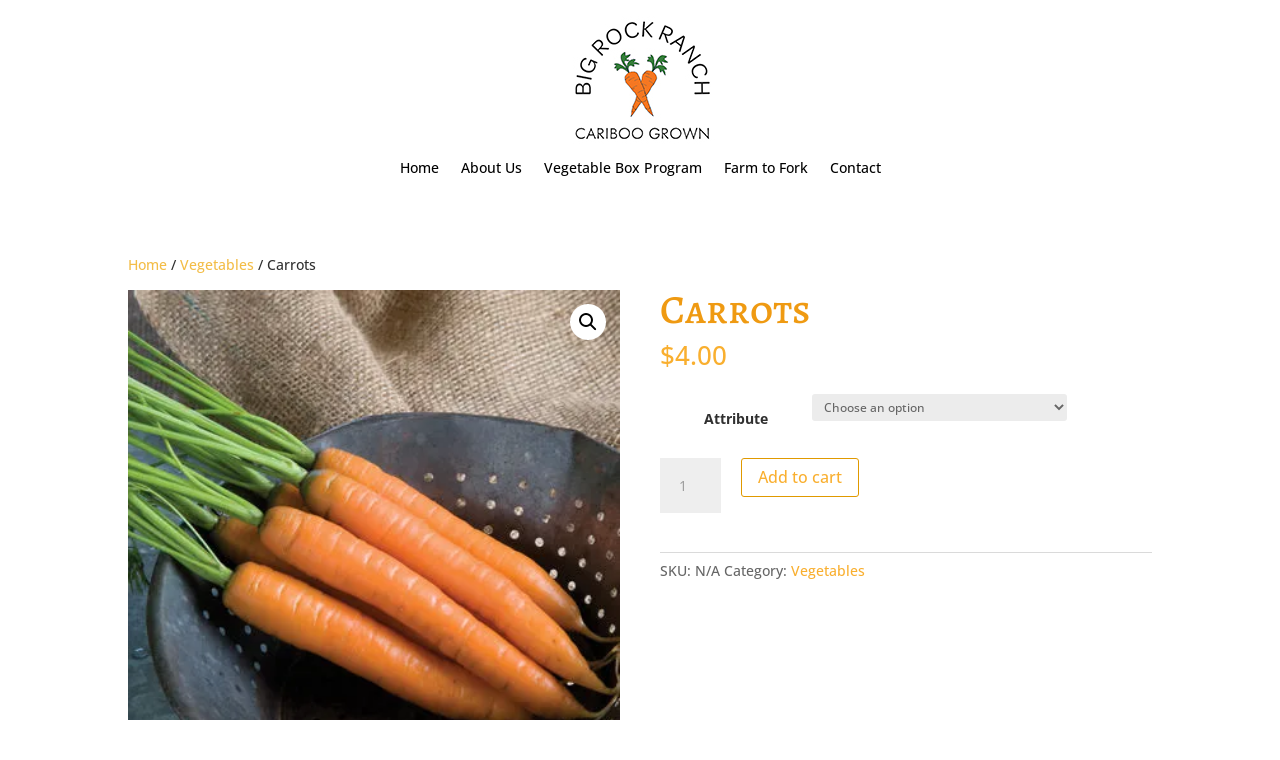

--- FILE ---
content_type: text/css
request_url: https://bigrockranch.ca/wp-content/themes/child-Divi/style.css?ver=4.20.2
body_size: 910
content:
/*	
	Theme Name: elahoriverfarms
	Description: A child theme of Divi
	Template: Divi
	Author: JOhan Bos
	version:1.0
		
*/

@import url(../Divi/style.css);
.csa {
    margin-left: auto;
    margin-right: auto;
    display: block;
}

h1 {
    font-size: 40px;
    color: #ef9a12;
}
.et_pb_section {
padding: 0px 0;
position: relative;
}
#comment-wrap {
padding-top: 75px;
display: none;
}
.et_fixed_nav #logo {
    display: none !important;
}
body.admin-bar.et_fixed_nav #main-header, body.admin-bar.et_fixed_nav #top-header {
    top: 0px; 
}
.et_fixed_nav #main-header, .et_fixed_nav #top-header {
    position:absolute;
}
#top-menu li {
    font-size: 25px;
}
#footer-bottom {
    background-color:#e8e8e8 !important;   
}
#main-header, #main-header .nav li ul, .et-search-form, #main-header .et_mobile_menu {
    background-color:#000000 !important;
}
h3 { text-decoration-color:#f7bc6e !important;
	text-decoration-line:underline !important;
	color:#f3bd47 !important;
	font-size:41px !important;
	}

